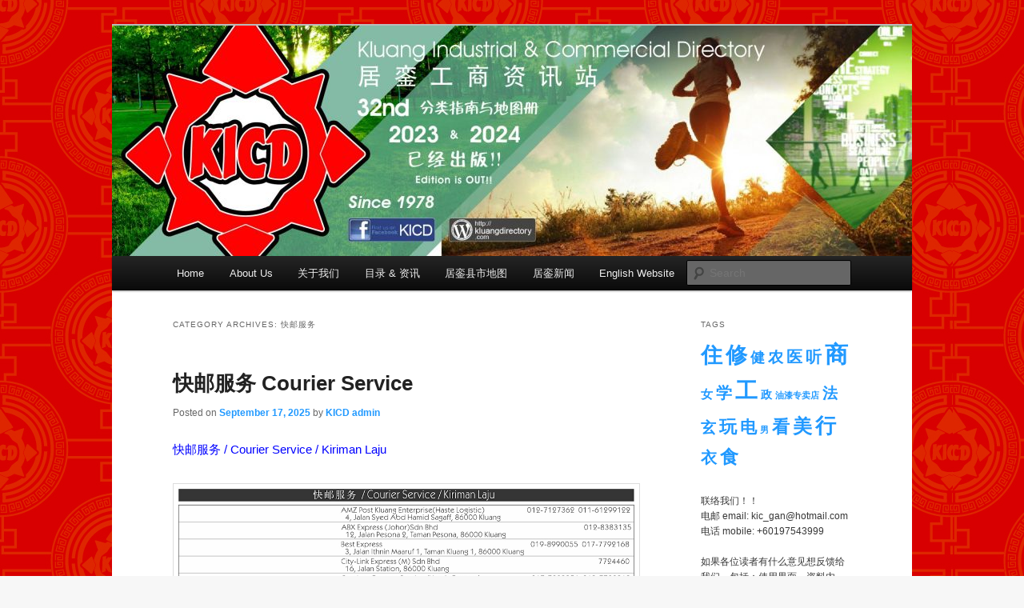

--- FILE ---
content_type: text/html; charset=UTF-8
request_url: https://kluangdirectory.com/?cat=203
body_size: 10864
content:
<!DOCTYPE html>
<!--[if IE 6]>
<html id="ie6" lang="en-US">
<![endif]-->
<!--[if IE 7]>
<html id="ie7" lang="en-US">
<![endif]-->
<!--[if IE 8]>
<html id="ie8" lang="en-US">
<![endif]-->
<!--[if !(IE 6) & !(IE 7) & !(IE 8)]><!-->
<html lang="en-US">
<!--<![endif]-->
<head>
<meta charset="UTF-8" />
<meta name="viewport" content="width=device-width" />
<title>
快邮服务 | 居銮工商资讯站	</title>
<link rel="profile" href="http://gmpg.org/xfn/11" />
<link rel="stylesheet" type="text/css" media="all" href="https://kluangdirectory.com/wp-content/themes/twentyeleven/style.css?ver=20190507" />
<link rel="pingback" href="https://kluangdirectory.com/xmlrpc.php">
<!--[if lt IE 9]>
<script src="https://kluangdirectory.com/wp-content/themes/twentyeleven/js/html5.js?ver=3.7.0" type="text/javascript"></script>
<![endif]-->
<link rel='dns-prefetch' href='//s.w.org' />
<link rel="alternate" type="application/rss+xml" title="居銮工商资讯站 &raquo; Feed" href="https://kluangdirectory.com/?feed=rss2" />
<link rel="alternate" type="application/rss+xml" title="居銮工商资讯站 &raquo; Comments Feed" href="https://kluangdirectory.com/?feed=comments-rss2" />
<link rel="alternate" type="application/rss+xml" title="居銮工商资讯站 &raquo; 快邮服务 Category Feed" href="https://kluangdirectory.com/?feed=rss2&#038;cat=203" />
		<script type="text/javascript">
			window._wpemojiSettings = {"baseUrl":"https:\/\/s.w.org\/images\/core\/emoji\/12.0.0-1\/72x72\/","ext":".png","svgUrl":"https:\/\/s.w.org\/images\/core\/emoji\/12.0.0-1\/svg\/","svgExt":".svg","source":{"concatemoji":"https:\/\/kluangdirectory.com\/wp-includes\/js\/wp-emoji-release.min.js?ver=5.4.18"}};
			/*! This file is auto-generated */
			!function(e,a,t){var n,r,o,i=a.createElement("canvas"),p=i.getContext&&i.getContext("2d");function s(e,t){var a=String.fromCharCode;p.clearRect(0,0,i.width,i.height),p.fillText(a.apply(this,e),0,0);e=i.toDataURL();return p.clearRect(0,0,i.width,i.height),p.fillText(a.apply(this,t),0,0),e===i.toDataURL()}function c(e){var t=a.createElement("script");t.src=e,t.defer=t.type="text/javascript",a.getElementsByTagName("head")[0].appendChild(t)}for(o=Array("flag","emoji"),t.supports={everything:!0,everythingExceptFlag:!0},r=0;r<o.length;r++)t.supports[o[r]]=function(e){if(!p||!p.fillText)return!1;switch(p.textBaseline="top",p.font="600 32px Arial",e){case"flag":return s([127987,65039,8205,9895,65039],[127987,65039,8203,9895,65039])?!1:!s([55356,56826,55356,56819],[55356,56826,8203,55356,56819])&&!s([55356,57332,56128,56423,56128,56418,56128,56421,56128,56430,56128,56423,56128,56447],[55356,57332,8203,56128,56423,8203,56128,56418,8203,56128,56421,8203,56128,56430,8203,56128,56423,8203,56128,56447]);case"emoji":return!s([55357,56424,55356,57342,8205,55358,56605,8205,55357,56424,55356,57340],[55357,56424,55356,57342,8203,55358,56605,8203,55357,56424,55356,57340])}return!1}(o[r]),t.supports.everything=t.supports.everything&&t.supports[o[r]],"flag"!==o[r]&&(t.supports.everythingExceptFlag=t.supports.everythingExceptFlag&&t.supports[o[r]]);t.supports.everythingExceptFlag=t.supports.everythingExceptFlag&&!t.supports.flag,t.DOMReady=!1,t.readyCallback=function(){t.DOMReady=!0},t.supports.everything||(n=function(){t.readyCallback()},a.addEventListener?(a.addEventListener("DOMContentLoaded",n,!1),e.addEventListener("load",n,!1)):(e.attachEvent("onload",n),a.attachEvent("onreadystatechange",function(){"complete"===a.readyState&&t.readyCallback()})),(n=t.source||{}).concatemoji?c(n.concatemoji):n.wpemoji&&n.twemoji&&(c(n.twemoji),c(n.wpemoji)))}(window,document,window._wpemojiSettings);
		</script>
		<style type="text/css">
img.wp-smiley,
img.emoji {
	display: inline !important;
	border: none !important;
	box-shadow: none !important;
	height: 1em !important;
	width: 1em !important;
	margin: 0 .07em !important;
	vertical-align: -0.1em !important;
	background: none !important;
	padding: 0 !important;
}
</style>
	<link rel='stylesheet' id='wp-block-library-css'  href='https://kluangdirectory.com/wp-includes/css/dist/block-library/style.min.css?ver=5.4.18' type='text/css' media='all' />
<link rel='stylesheet' id='wp-block-library-theme-css'  href='https://kluangdirectory.com/wp-includes/css/dist/block-library/theme.min.css?ver=5.4.18' type='text/css' media='all' />
<link rel='stylesheet' id='twentyeleven-block-style-css'  href='https://kluangdirectory.com/wp-content/themes/twentyeleven/blocks.css?ver=20190102' type='text/css' media='all' />
<link rel='https://api.w.org/' href='https://kluangdirectory.com/index.php?rest_route=/' />
<link rel="EditURI" type="application/rsd+xml" title="RSD" href="https://kluangdirectory.com/xmlrpc.php?rsd" />
<link rel="wlwmanifest" type="application/wlwmanifest+xml" href="https://kluangdirectory.com/wp-includes/wlwmanifest.xml" /> 
<meta name="generator" content="WordPress 5.4.18" />

<link rel="stylesheet" href="https://kluangdirectory.com/wp-content/plugins/count-per-day/counter.css" type="text/css" />
	<style>
		/* Link color */
		a,
		#site-title a:focus,
		#site-title a:hover,
		#site-title a:active,
		.entry-title a:hover,
		.entry-title a:focus,
		.entry-title a:active,
		.widget_twentyeleven_ephemera .comments-link a:hover,
		section.recent-posts .other-recent-posts a[rel="bookmark"]:hover,
		section.recent-posts .other-recent-posts .comments-link a:hover,
		.format-image footer.entry-meta a:hover,
		#site-generator a:hover {
			color: #2199ff;
		}
		section.recent-posts .other-recent-posts .comments-link a:hover {
			border-color: #2199ff;
		}
		article.feature-image.small .entry-summary p a:hover,
		.entry-header .comments-link a:hover,
		.entry-header .comments-link a:focus,
		.entry-header .comments-link a:active,
		.feature-slider a.active {
			background-color: #2199ff;
		}
	</style>
			<style type="text/css" id="twentyeleven-header-css">
				#site-title,
		#site-description {
			position: absolute;
			clip: rect(1px 1px 1px 1px); /* IE6, IE7 */
			clip: rect(1px, 1px, 1px, 1px);
		}
				</style>
		<style type="text/css" id="custom-background-css">
body.custom-background { background-color: #f7f7f7; background-image: url("https://kluangdirectory.com/wp-content/uploads/2015/01/Red-Background-13-01.jpg"); background-position: left top; background-size: auto; background-repeat: repeat; background-attachment: fixed; }
</style>
	</head>

<body class="archive category category-203 custom-background wp-embed-responsive two-column right-sidebar">
<div class="skip-link"><a class="assistive-text" href="#content">Skip to primary content</a></div><div class="skip-link"><a class="assistive-text" href="#secondary">Skip to secondary content</a></div><div id="page" class="hfeed">
	<header id="branding" role="banner">
			<hgroup>
				<h1 id="site-title"><span><a href="https://kluangdirectory.com/" rel="home">居銮工商资讯站</a></span></h1>
				<h2 id="site-description">居銮工商资讯站中文网站</h2>
			</hgroup>

						<a href="https://kluangdirectory.com/">
									<img src="https://kluangdirectory.com/wp-content/uploads/2023/01/cropped-2324-header-wordpress-1000x288-01.jpg" width="1000" height="288" alt="居銮工商资讯站" />
								</a>
			
						<div class="only-search with-image">
					<form method="get" id="searchform" action="https://kluangdirectory.com/">
		<label for="s" class="assistive-text">Search</label>
		<input type="text" class="field" name="s" id="s" placeholder="Search" />
		<input type="submit" class="submit" name="submit" id="searchsubmit" value="Search" />
	</form>
			</div>
				
			<nav id="access" role="navigation">
				<h3 class="assistive-text">Main menu</h3>
				<div class="menu"><ul>
<li ><a href="https://kluangdirectory.com/">Home</a></li><li class="page_item page-item-9470"><a href="https://kluangdirectory.com/?page_id=9470">About Us</a></li>
<li class="page_item page-item-50"><a href="https://kluangdirectory.com/?page_id=50">关于我们</a></li>
<li class="page_item page-item-2438 current_page_parent"><a href="https://kluangdirectory.com/?page_id=2438">目录 &#038; 资讯</a></li>
<li class="page_item page-item-301"><a href="https://kluangdirectory.com/?page_id=301">居銮县市地图</a></li>
<li class="page_item page-item-4086"><a href="https://kluangdirectory.com/?page_id=4086">居銮新闻</a></li>
<li class="page_item page-item-2443"><a href="https://kluangdirectory.com/?page_id=2443">English Website</a></li>
</ul></div>
			</nav><!-- #access -->
	</header><!-- #branding -->


	<div id="main">

		<section id="primary">
			<div id="content" role="main">

			
				<header class="page-header">
					<h1 class="page-title">
					Category Archives: <span>快邮服务</span>					</h1>

									</header>

				
				
					
	<article id="post-290" class="post-290 post type-post status-publish format-standard hentry category-203 tag-256">
		<header class="entry-header">
						<h1 class="entry-title"><a href="https://kluangdirectory.com/?p=290" rel="bookmark">快邮服务  Courier Service</a></h1>
			
						<div class="entry-meta">
				<span class="sep">Posted on </span><a href="https://kluangdirectory.com/?p=290" title="9:44 pm" rel="bookmark"><time class="entry-date" datetime="2025-09-17T21:44:00+00:00">September 17, 2025</time></a><span class="by-author"> <span class="sep"> by </span> <span class="author vcard"><a class="url fn n" href="https://kluangdirectory.com/?author=1" title="View all posts by KICD admin" rel="author">KICD admin</a></span></span>			</div><!-- .entry-meta -->
			
					</header><!-- .entry-header -->

				<div class="entry-content">
			<p><span style="color: #0000ff;">快邮服务 / Courier Service / Kiriman Laju</span></p>
<p><img class="alignnone size-full wp-image-18210" src="https://kluangdirectory.com/wp-content/uploads/2025/03/77-courier-service.jpg" alt="" width="1024" height="954" srcset="https://kluangdirectory.com/wp-content/uploads/2025/03/77-courier-service.jpg 1024w, https://kluangdirectory.com/wp-content/uploads/2025/03/77-courier-service-300x279.jpg 300w, https://kluangdirectory.com/wp-content/uploads/2025/03/77-courier-service-768x716.jpg 768w, https://kluangdirectory.com/wp-content/uploads/2025/03/77-courier-service-322x300.jpg 322w" sizes="(max-width: 1024px) 100vw, 1024px" /></p>
					</div><!-- .entry-content -->
		
		<footer class="entry-meta">
													<span class="cat-links">
					<span class="entry-utility-prep entry-utility-prep-cat-links">Posted in</span> <a href="https://kluangdirectory.com/?cat=203" rel="category">快邮服务</a>			</span>
																	<span class="sep"> | </span>
								<span class="tag-links">
					<span class="entry-utility-prep entry-utility-prep-tag-links">Tagged</span> <a href="https://kluangdirectory.com/?tag=%e5%95%86" rel="tag">商</a>			</span>
							
			
					</footer><!-- .entry-meta -->
	</article><!-- #post-290 -->

				
				
			
			</div><!-- #content -->
		</section><!-- #primary -->

		<div id="secondary" class="widget-area" role="complementary">
			<aside id="tag_cloud-3" class="widget widget_tag_cloud"><h3 class="widget-title">Tags</h3><div class="tagcloud"><ul class='wp-tag-cloud' role='list'>
	<li><a href="https://kluangdirectory.com/?tag=%e4%bd%8f" class="tag-cloud-link tag-link-266 tag-link-position-1" style="font-size: 20.101694915254pt;" aria-label="住 (67 items)">住</a></li>
	<li><a href="https://kluangdirectory.com/?tag=%e4%bf%ae" class="tag-cloud-link tag-link-292 tag-link-position-2" style="font-size: 20.338983050847pt;" aria-label="修 (72 items)">修</a></li>
	<li><a href="https://kluangdirectory.com/?tag=%e5%81%a5" class="tag-cloud-link tag-link-311 tag-link-position-3" style="font-size: 13.141242937853pt;" aria-label="健 (8 items)">健</a></li>
	<li><a href="https://kluangdirectory.com/?tag=%e5%86%9c" class="tag-cloud-link tag-link-305 tag-link-position-4" style="font-size: 14.406779661017pt;" aria-label="农 (12 items)">农</a></li>
	<li><a href="https://kluangdirectory.com/?tag=%e5%8c%bb" class="tag-cloud-link tag-link-255 tag-link-position-5" style="font-size: 14.960451977401pt;" aria-label="医 (14 items)">医</a></li>
	<li><a href="https://kluangdirectory.com/?tag=%e5%90%ac" class="tag-cloud-link tag-link-273 tag-link-position-6" style="font-size: 14.960451977401pt;" aria-label="听 (14 items)">听</a></li>
	<li><a href="https://kluangdirectory.com/?tag=%e5%95%86" class="tag-cloud-link tag-link-256 tag-link-position-7" style="font-size: 22pt;" aria-label="商 (117 items)">商</a></li>
	<li><a href="https://kluangdirectory.com/?tag=%e5%a5%b3" class="tag-cloud-link tag-link-274 tag-link-position-8" style="font-size: 11.16384180791pt;" aria-label="女 (4 items)">女</a></li>
	<li><a href="https://kluangdirectory.com/?tag=%e5%ad%a6" class="tag-cloud-link tag-link-269 tag-link-position-9" style="font-size: 14.723163841808pt;" aria-label="学 (13 items)">学</a></li>
	<li><a href="https://kluangdirectory.com/?tag=%e5%b7%a5" class="tag-cloud-link tag-link-265 tag-link-position-10" style="font-size: 20.813559322034pt;" aria-label="工 (82 items)">工</a></li>
	<li><a href="https://kluangdirectory.com/?tag=%e6%94%bf" class="tag-cloud-link tag-link-281 tag-link-position-11" style="font-size: 10.372881355932pt;" aria-label="政 (3 items)">政</a></li>
	<li><a href="https://kluangdirectory.com/?tag=%e6%b2%b9%e6%bc%86%e4%b8%93%e5%8d%96%e5%ba%97" class="tag-cloud-link tag-link-438 tag-link-position-12" style="font-size: 8pt;" aria-label="油漆专卖店 (1 item)">油漆专卖店</a></li>
	<li><a href="https://kluangdirectory.com/?tag=%e6%b3%95" class="tag-cloud-link tag-link-259 tag-link-position-13" style="font-size: 14.406779661017pt;" aria-label="法 (12 items)">法</a></li>
	<li><a href="https://kluangdirectory.com/?tag=%e7%8e%84" class="tag-cloud-link tag-link-267 tag-link-position-14" style="font-size: 14.406779661017pt;" aria-label="玄 (12 items)">玄</a></li>
	<li><a href="https://kluangdirectory.com/?tag=%e7%8e%a9" class="tag-cloud-link tag-link-285 tag-link-position-15" style="font-size: 16.542372881356pt;" aria-label="玩 (23 items)">玩</a></li>
	<li><a href="https://kluangdirectory.com/?tag=%e7%94%b5" class="tag-cloud-link tag-link-286 tag-link-position-16" style="font-size: 15.593220338983pt;" aria-label="电 (17 items)">电</a></li>
	<li><a href="https://kluangdirectory.com/?tag=%e7%94%b7" class="tag-cloud-link tag-link-333 tag-link-position-17" style="font-size: 8pt;" aria-label="男 (1 item)">男</a></li>
	<li><a href="https://kluangdirectory.com/?tag=%e7%9c%8b" class="tag-cloud-link tag-link-277 tag-link-position-18" style="font-size: 16.779661016949pt;" aria-label="看 (25 items)">看</a></li>
	<li><a href="https://kluangdirectory.com/?tag=%e7%be%8e" class="tag-cloud-link tag-link-287 tag-link-position-19" style="font-size: 18.045197740113pt;" aria-label="美 (36 items)">美</a></li>
	<li><a href="https://kluangdirectory.com/?tag=%e8%a1%8c" class="tag-cloud-link tag-link-268 tag-link-position-20" style="font-size: 19.468926553672pt;" aria-label="行 (55 items)">行</a></li>
	<li><a href="https://kluangdirectory.com/?tag=%e8%a1%a3" class="tag-cloud-link tag-link-280 tag-link-position-21" style="font-size: 15.118644067797pt;" aria-label="衣 (15 items)">衣</a></li>
	<li><a href="https://kluangdirectory.com/?tag=%e9%a3%9f" class="tag-cloud-link tag-link-257 tag-link-position-22" style="font-size: 17.412429378531pt;" aria-label="食 (30 items)">食</a></li>
</ul>
</div>
</aside><aside id="text-3" class="widget widget_text">			<div class="textwidget"><p>联络我们！！<br />
电邮 email: kic_gan@hotmail.com<br />
电话 mobile: +60197543999</p>
<p>如果各位读者有什么意见想反馈给我们，包括：使用界面、资料内容、通讯录是否有效等等，请留下您的comment！！</p>
</div>
		</aside><aside id="categories-4" class="widget widget_categories"><h3 class="widget-title">Categories</h3>		<ul>
				<li class="cat-item cat-item-9"><a href="https://kluangdirectory.com/?cat=9">A 编辑部</a>
</li>
	<li class="cat-item cat-item-228"><a href="https://kluangdirectory.com/?cat=228">A. 专业服务</a>
<ul class='children'>
	<li class="cat-item cat-item-264"><a href="https://kluangdirectory.com/?cat=264" title="X Ray Centre">X光中心</a>
</li>
	<li class="cat-item cat-item-351"><a href="https://kluangdirectory.com/?cat=351">一马诊所</a>
</li>
	<li class="cat-item cat-item-253"><a href="https://kluangdirectory.com/?cat=253">中医诊所</a>
</li>
	<li class="cat-item cat-item-436"><a href="https://kluangdirectory.com/?cat=436">中央医院</a>
</li>
	<li class="cat-item cat-item-470"><a href="https://kluangdirectory.com/?cat=470">中药行 保健品</a>
</li>
	<li class="cat-item cat-item-258"><a href="https://kluangdirectory.com/?cat=258">产业估价</a>
</li>
	<li class="cat-item cat-item-241"><a href="https://kluangdirectory.com/?cat=241">会计</a>
</li>
	<li class="cat-item cat-item-239"><a href="https://kluangdirectory.com/?cat=239">保险</a>
</li>
	<li class="cat-item cat-item-251"><a href="https://kluangdirectory.com/?cat=251">兽医</a>
</li>
	<li class="cat-item cat-item-339"><a href="https://kluangdirectory.com/?cat=339">助理婚姻注册官</a>
</li>
	<li class="cat-item cat-item-250"><a href="https://kluangdirectory.com/?cat=250">医科化验所</a>
</li>
	<li class="cat-item cat-item-238"><a href="https://kluangdirectory.com/?cat=238">商业广告设计</a>
</li>
	<li class="cat-item cat-item-476"><a href="https://kluangdirectory.com/?cat=476">国际学校</a>
</li>
	<li class="cat-item cat-item-260"><a href="https://kluangdirectory.com/?cat=260">妇产科</a>
</li>
	<li class="cat-item cat-item-230"><a href="https://kluangdirectory.com/?cat=230">学院</a>
	<ul class='children'>
	<li class="cat-item cat-item-235"><a href="https://kluangdirectory.com/?cat=235">工商学院</a>
</li>
	<li class="cat-item cat-item-271"><a href="https://kluangdirectory.com/?cat=271">工艺学院</a>
</li>
	<li class="cat-item cat-item-270"><a href="https://kluangdirectory.com/?cat=270">武术学院</a>
</li>
	<li class="cat-item cat-item-284"><a href="https://kluangdirectory.com/?cat=284">电脑学院</a>
</li>
	<li class="cat-item cat-item-232"><a href="https://kluangdirectory.com/?cat=232">美术</a>
</li>
	<li class="cat-item cat-item-231"><a href="https://kluangdirectory.com/?cat=231">舞蹈、瑜伽、韵律操学院</a>
</li>
	<li class="cat-item cat-item-234"><a href="https://kluangdirectory.com/?cat=234">补习中心</a>
</li>
	<li class="cat-item cat-item-290"><a href="https://kluangdirectory.com/?cat=290">语言学院</a>
</li>
	<li class="cat-item cat-item-233"><a href="https://kluangdirectory.com/?cat=233">音乐学院, 乐器专卖店</a>
</li>
	</ul>
</li>
	<li class="cat-item cat-item-247"><a href="https://kluangdirectory.com/?cat=247">宣誓官</a>
</li>
	<li class="cat-item cat-item-237"><a href="https://kluangdirectory.com/?cat=237">幼儿园、托儿所</a>
</li>
	<li class="cat-item cat-item-240"><a href="https://kluangdirectory.com/?cat=240">律师</a>
</li>
	<li class="cat-item cat-item-444"><a href="https://kluangdirectory.com/?cat=444">教育培训机构</a>
</li>
	<li class="cat-item cat-item-248"><a href="https://kluangdirectory.com/?cat=248">柔佛州专科医院</a>
</li>
	<li class="cat-item cat-item-249"><a href="https://kluangdirectory.com/?cat=249">洗肾中心</a>
</li>
	<li class="cat-item cat-item-245"><a href="https://kluangdirectory.com/?cat=245">牙医诊所</a>
</li>
	<li class="cat-item cat-item-236"><a href="https://kluangdirectory.com/?cat=236">特殊儿童教育中心</a>
</li>
	<li class="cat-item cat-item-261"><a href="https://kluangdirectory.com/?cat=261">立写遗嘱服务</a>
</li>
	<li class="cat-item cat-item-262"><a href="https://kluangdirectory.com/?cat=262">紧急救护车</a>
</li>
	<li class="cat-item cat-item-243"><a href="https://kluangdirectory.com/?cat=243">绘测师、工程顾问</a>
</li>
	<li class="cat-item cat-item-246"><a href="https://kluangdirectory.com/?cat=246">老人院、疗养所</a>
</li>
	<li class="cat-item cat-item-252"><a href="https://kluangdirectory.com/?cat=252">脚底按摩、指压推拿、物理治疗</a>
</li>
	<li class="cat-item cat-item-263"><a href="https://kluangdirectory.com/?cat=263">药剂行</a>
</li>
	<li class="cat-item cat-item-244"><a href="https://kluangdirectory.com/?cat=244">西医诊所</a>
</li>
	<li class="cat-item cat-item-429"><a href="https://kluangdirectory.com/?cat=429">陪月服务</a>
</li>
	<li class="cat-item cat-item-242"><a href="https://kluangdirectory.com/?cat=242">风水、命理服务</a>
</li>
</ul>
</li>
	<li class="cat-item cat-item-205"><a href="https://kluangdirectory.com/?cat=205">B. 商业、贸易</a>
<ul class='children'>
	<li class="cat-item cat-item-218"><a href="https://kluangdirectory.com/?cat=218">24小时便利店</a>
</li>
	<li class="cat-item cat-item-430"><a href="https://kluangdirectory.com/?cat=430">产业代理</a>
</li>
	<li class="cat-item cat-item-275"><a href="https://kluangdirectory.com/?cat=275">信托基金</a>
</li>
	<li class="cat-item cat-item-276"><a href="https://kluangdirectory.com/?cat=276">信用卡</a>
</li>
	<li class="cat-item cat-item-221"><a href="https://kluangdirectory.com/?cat=221">印度豆饼</a>
</li>
	<li class="cat-item cat-item-225"><a href="https://kluangdirectory.com/?cat=225">合作社</a>
</li>
	<li class="cat-item cat-item-469"><a href="https://kluangdirectory.com/?cat=469">商用白钢厨具</a>
</li>
	<li class="cat-item cat-item-215"><a href="https://kluangdirectory.com/?cat=215">啤酒、红酒代理</a>
</li>
	<li class="cat-item cat-item-501"><a href="https://kluangdirectory.com/?cat=501">回收食用油</a>
</li>
	<li class="cat-item cat-item-213"><a href="https://kluangdirectory.com/?cat=213">塑胶袋</a>
</li>
	<li class="cat-item cat-item-209"><a href="https://kluangdirectory.com/?cat=209">寿板店、殡葬服务</a>
</li>
	<li class="cat-item cat-item-288"><a href="https://kluangdirectory.com/?cat=288">帐篷出租</a>
</li>
	<li class="cat-item cat-item-224"><a href="https://kluangdirectory.com/?cat=224">报刊代理</a>
</li>
	<li class="cat-item cat-item-278"><a href="https://kluangdirectory.com/?cat=278">报馆、记者、广告</a>
</li>
	<li class="cat-item cat-item-471"><a href="https://kluangdirectory.com/?cat=471">收银机 百货架</a>
</li>
	<li class="cat-item cat-item-207"><a href="https://kluangdirectory.com/?cat=207">旧货商</a>
</li>
	<li class="cat-item cat-item-217"><a href="https://kluangdirectory.com/?cat=217">杂货店</a>
</li>
	<li class="cat-item cat-item-320"><a href="https://kluangdirectory.com/?cat=320">枪械</a>
</li>
	<li class="cat-item cat-item-352"><a href="https://kluangdirectory.com/?cat=352">残疾人士用器材</a>
</li>
	<li class="cat-item cat-item-220"><a href="https://kluangdirectory.com/?cat=220">泛马大彩票、博彩公司</a>
</li>
	<li class="cat-item cat-item-214"><a href="https://kluangdirectory.com/?cat=214">洋酒代理、酒庄</a>
</li>
	<li class="cat-item cat-item-490"><a href="https://kluangdirectory.com/?cat=490">海外汇款</a>
</li>
	<li class="cat-item cat-item-319"><a href="https://kluangdirectory.com/?cat=319">清洁剂</a>
</li>
	<li class="cat-item cat-item-445"><a href="https://kluangdirectory.com/?cat=445">煤气供应商</a>
</li>
	<li class="cat-item cat-item-448"><a href="https://kluangdirectory.com/?cat=448">猪肉商</a>
</li>
	<li class="cat-item cat-item-322"><a href="https://kluangdirectory.com/?cat=322">玩具商</a>
</li>
	<li class="cat-item cat-item-210"><a href="https://kluangdirectory.com/?cat=210">瓷器碗碟、厨房用具</a>
</li>
	<li class="cat-item cat-item-317"><a href="https://kluangdirectory.com/?cat=317">百货公司</a>
</li>
	<li class="cat-item cat-item-349"><a href="https://kluangdirectory.com/?cat=349">皮包、旅行袋</a>
</li>
	<li class="cat-item cat-item-212"><a href="https://kluangdirectory.com/?cat=212">直销业</a>
</li>
	<li class="cat-item cat-item-222"><a href="https://kluangdirectory.com/?cat=222">眼镜</a>
</li>
	<li class="cat-item cat-item-206"><a href="https://kluangdirectory.com/?cat=206">磅秤商</a>
</li>
	<li class="cat-item cat-item-440"><a href="https://kluangdirectory.com/?cat=440">磅秤鉴定局</a>
</li>
	<li class="cat-item cat-item-208"><a href="https://kluangdirectory.com/?cat=208">礼篮</a>
</li>
	<li class="cat-item cat-item-211"><a href="https://kluangdirectory.com/?cat=211">神料纸扎店</a>
</li>
	<li class="cat-item cat-item-350"><a href="https://kluangdirectory.com/?cat=350">网络代购服务</a>
</li>
	<li class="cat-item cat-item-226"><a href="https://kluangdirectory.com/?cat=226">股市咨询</a>
</li>
	<li class="cat-item cat-item-316"><a href="https://kluangdirectory.com/?cat=316">藏传、泰佛具</a>
</li>
	<li class="cat-item cat-item-489"><a href="https://kluangdirectory.com/?cat=489">迷你市场</a>
</li>
	<li class="cat-item cat-item-279"><a href="https://kluangdirectory.com/?cat=279">金店</a>
</li>
	<li class="cat-item cat-item-223"><a href="https://kluangdirectory.com/?cat=223">金饰当票行 / 信贷公司</a>
</li>
	<li class="cat-item cat-item-439"><a href="https://kluangdirectory.com/?cat=439">钟表行</a>
</li>
	<li class="cat-item cat-item-219"><a href="https://kluangdirectory.com/?cat=219">钱币兑换</a>
</li>
	<li class="cat-item cat-item-227"><a href="https://kluangdirectory.com/?cat=227">银行</a>
</li>
	<li class="cat-item cat-item-318"><a href="https://kluangdirectory.com/?cat=318">霸级市场</a>
</li>
	<li class="cat-item cat-item-216"><a href="https://kluangdirectory.com/?cat=216">饮食品代理、糖果杂货批发</a>
</li>
	<li class="cat-item cat-item-321"><a href="https://kluangdirectory.com/?cat=321">鸡蛋商</a>
</li>
</ul>
</li>
	<li class="cat-item cat-item-196 current-cat-parent current-cat-ancestor"><a href="https://kluangdirectory.com/?cat=196">C. 人力服务</a>
<ul class='children'>
	<li class="cat-item cat-item-282"><a href="https://kluangdirectory.com/?cat=282">传单派送</a>
</li>
	<li class="cat-item cat-item-283"><a href="https://kluangdirectory.com/?cat=283">保安公司</a>
</li>
	<li class="cat-item cat-item-446"><a href="https://kluangdirectory.com/?cat=446">华人庙宇</a>
</li>
	<li class="cat-item cat-item-354"><a href="https://kluangdirectory.com/?cat=354">垃圾槽出租</a>
</li>
	<li class="cat-item cat-item-203 current-cat"><a aria-current="page" href="https://kluangdirectory.com/?cat=203">快邮服务</a>
</li>
	<li class="cat-item cat-item-477"><a href="https://kluangdirectory.com/?cat=477">搬家搬运服务</a>
</li>
	<li class="cat-item cat-item-201"><a href="https://kluangdirectory.com/?cat=201">政府部门事务所</a>
</li>
	<li class="cat-item cat-item-198"><a href="https://kluangdirectory.com/?cat=198">洗衣服务</a>
</li>
	<li class="cat-item cat-item-199"><a href="https://kluangdirectory.com/?cat=199">电话卫生服务</a>
</li>
	<li class="cat-item cat-item-435"><a href="https://kluangdirectory.com/?cat=435">自助洗衣服务</a>
</li>
	<li class="cat-item cat-item-204"><a href="https://kluangdirectory.com/?cat=204">道坛神事服务</a>
</li>
	<li class="cat-item cat-item-200"><a href="https://kluangdirectory.com/?cat=200">钟点女佣代理、劳工介绍所</a>
</li>
	<li class="cat-item cat-item-353"><a href="https://kluangdirectory.com/?cat=353">高空拍摄</a>
</li>
</ul>
</li>
	<li class="cat-item cat-item-184"><a href="https://kluangdirectory.com/?cat=184">D. 文房用品</a>
<ul class='children'>
	<li class="cat-item cat-item-192"><a href="https://kluangdirectory.com/?cat=192">书局、书报杂志、文具礼品</a>
</li>
	<li class="cat-item cat-item-189"><a href="https://kluangdirectory.com/?cat=189">印务馆</a>
</li>
	<li class="cat-item cat-item-190"><a href="https://kluangdirectory.com/?cat=190">名片胶印</a>
</li>
	<li class="cat-item cat-item-193"><a href="https://kluangdirectory.com/?cat=193">复印中心、复印机销售维修</a>
</li>
	<li class="cat-item cat-item-186"><a href="https://kluangdirectory.com/?cat=186">奖牌、奖杯、纪念品</a>
</li>
	<li class="cat-item cat-item-185"><a href="https://kluangdirectory.com/?cat=185">打字机</a>
</li>
	<li class="cat-item cat-item-324"><a href="https://kluangdirectory.com/?cat=324">收银机、百货架</a>
</li>
	<li class="cat-item cat-item-188"><a href="https://kluangdirectory.com/?cat=188">标贴纸、条码纸</a>
</li>
	<li class="cat-item cat-item-195"><a href="https://kluangdirectory.com/?cat=195">电脑销售、维修</a>
</li>
	<li class="cat-item cat-item-194"><a href="https://kluangdirectory.com/?cat=194">电讯器材、手机店</a>
</li>
	<li class="cat-item cat-item-187"><a href="https://kluangdirectory.com/?cat=187">画廊、相框</a>
</li>
</ul>
</li>
	<li class="cat-item cat-item-169"><a href="https://kluangdirectory.com/?cat=169">E. 仪容、衣饰、花艺</a>
<ul class='children'>
	<li class="cat-item cat-item-434"><a href="https://kluangdirectory.com/?cat=434">个人护理用品</a>
</li>
	<li class="cat-item cat-item-100"><a href="https://kluangdirectory.com/?cat=100">制服 丝印</a>
</li>
	<li class="cat-item cat-item-178"><a href="https://kluangdirectory.com/?cat=178">刺绣</a>
</li>
	<li class="cat-item cat-item-173"><a href="https://kluangdirectory.com/?cat=173">婚纱礼服摄影、婚礼配套</a>
</li>
	<li class="cat-item cat-item-334"><a href="https://kluangdirectory.com/?cat=334">婴儿用品专卖店</a>
</li>
	<li class="cat-item cat-item-179"><a href="https://kluangdirectory.com/?cat=179">布庄</a>
</li>
	<li class="cat-item cat-item-174"><a href="https://kluangdirectory.com/?cat=174">摄影照相馆</a>
</li>
	<li class="cat-item cat-item-172"><a href="https://kluangdirectory.com/?cat=172">旧衣市场</a>
</li>
	<li class="cat-item cat-item-180"><a href="https://kluangdirectory.com/?cat=180">时装、洋服</a>
</li>
	<li class="cat-item cat-item-450"><a href="https://kluangdirectory.com/?cat=450">生发护发专业</a>
</li>
	<li class="cat-item cat-item-182"><a href="https://kluangdirectory.com/?cat=182">男士传统理发店</a>
</li>
	<li class="cat-item cat-item-451"><a href="https://kluangdirectory.com/?cat=451">相机专卖店</a>
</li>
	<li class="cat-item cat-item-183"><a href="https://kluangdirectory.com/?cat=183">美容美发院</a>
</li>
	<li class="cat-item cat-item-176"><a href="https://kluangdirectory.com/?cat=176">裁缝院 / 改衣</a>
</li>
	<li class="cat-item cat-item-335"><a href="https://kluangdirectory.com/?cat=335">针织裁缝用品</a>
</li>
	<li class="cat-item cat-item-175"><a href="https://kluangdirectory.com/?cat=175">银器、水晶、首饰、礼品店</a>
</li>
	<li class="cat-item cat-item-181"><a href="https://kluangdirectory.com/?cat=181">鞋店、手提袋、皮革品</a>
</li>
	<li class="cat-item cat-item-171"><a href="https://kluangdirectory.com/?cat=171">马来婚纱礼服</a>
</li>
	<li class="cat-item cat-item-472"><a href="https://kluangdirectory.com/?cat=472">高空拍摄</a>
</li>
	<li class="cat-item cat-item-177"><a href="https://kluangdirectory.com/?cat=177">鲜花、假花、花篮、花圈</a>
</li>
</ul>
</li>
	<li class="cat-item cat-item-154"><a href="https://kluangdirectory.com/?cat=154">F. 饮食业</a>
<ul class='children'>
	<li class="cat-item cat-item-161"><a href="https://kluangdirectory.com/?cat=161">冰淇淋代理</a>
</li>
	<li class="cat-item cat-item-331"><a href="https://kluangdirectory.com/?cat=331">冰粒制造厂</a>
</li>
	<li class="cat-item cat-item-167"><a href="https://kluangdirectory.com/?cat=167">冷气酒楼</a>
</li>
	<li class="cat-item cat-item-157"><a href="https://kluangdirectory.com/?cat=157">冷藏食品</a>
</li>
	<li class="cat-item cat-item-163"><a href="https://kluangdirectory.com/?cat=163">咖啡粉厂</a>
</li>
	<li class="cat-item cat-item-168"><a href="https://kluangdirectory.com/?cat=168">唐茶馆、素食馆、斋料</a>
</li>
	<li class="cat-item cat-item-160"><a href="https://kluangdirectory.com/?cat=160">快餐店、西餐馆、日本餐</a>
</li>
	<li class="cat-item cat-item-162"><a href="https://kluangdirectory.com/?cat=162">承包伙食、自助餐</a>
</li>
	<li class="cat-item cat-item-155"><a href="https://kluangdirectory.com/?cat=155">有机天然食品</a>
</li>
	<li class="cat-item cat-item-156"><a href="https://kluangdirectory.com/?cat=156">水果商</a>
</li>
	<li class="cat-item cat-item-159"><a href="https://kluangdirectory.com/?cat=159">滤水器、水质处理</a>
</li>
	<li class="cat-item cat-item-343"><a href="https://kluangdirectory.com/?cat=343">点心茶楼</a>
</li>
	<li class="cat-item cat-item-164"><a href="https://kluangdirectory.com/?cat=164">美食坊</a>
</li>
	<li class="cat-item cat-item-342"><a href="https://kluangdirectory.com/?cat=342">肉骨茶餐室</a>
</li>
	<li class="cat-item cat-item-341"><a href="https://kluangdirectory.com/?cat=341">自助火锅店</a>
</li>
	<li class="cat-item cat-item-165"><a href="https://kluangdirectory.com/?cat=165">茶餐室、咖啡座、唐茶馆</a>
</li>
	<li class="cat-item cat-item-166"><a href="https://kluangdirectory.com/?cat=166">酒楼餐馆、海鲜饭店</a>
</li>
	<li class="cat-item cat-item-158"><a href="https://kluangdirectory.com/?cat=158">面包西饼、饼干店</a>
</li>
	<li class="cat-item cat-item-332"><a href="https://kluangdirectory.com/?cat=332">饮食品加工</a>
</li>
</ul>
</li>
	<li class="cat-item cat-item-137"><a href="https://kluangdirectory.com/?cat=137">G. 旅馆、家居装横、电器</a>
<ul class='children'>
	<li class="cat-item cat-item-336"><a href="https://kluangdirectory.com/?cat=336">乐器行</a>
</li>
	<li class="cat-item cat-item-142"><a href="https://kluangdirectory.com/?cat=142">厨房与浴室卫生设备</a>
</li>
	<li class="cat-item cat-item-144"><a href="https://kluangdirectory.com/?cat=144">发电机、雪柜冷气工程、零件商</a>
</li>
	<li class="cat-item cat-item-498"><a href="https://kluangdirectory.com/?cat=498">古申沙发复新</a>
</li>
	<li class="cat-item cat-item-140"><a href="https://kluangdirectory.com/?cat=140">地毯、窗帘布</a>
</li>
	<li class="cat-item cat-item-88"><a href="https://kluangdirectory.com/?cat=88">地砖</a>
</li>
	<li class="cat-item cat-item-291"><a href="https://kluangdirectory.com/?cat=291">墙壁装饰</a>
</li>
	<li class="cat-item cat-item-478"><a href="https://kluangdirectory.com/?cat=478">太阳能发电设备</a>
</li>
	<li class="cat-item cat-item-452"><a href="https://kluangdirectory.com/?cat=452">室内设计与装修工程</a>
</li>
	<li class="cat-item cat-item-488"><a href="https://kluangdirectory.com/?cat=488">家私店</a>
</li>
	<li class="cat-item cat-item-151"><a href="https://kluangdirectory.com/?cat=151">屋业发展商</a>
</li>
	<li class="cat-item cat-item-153"><a href="https://kluangdirectory.com/?cat=153">旅店，民宿</a>
</li>
	<li class="cat-item cat-item-152"><a href="https://kluangdirectory.com/?cat=152">灯饰</a>
</li>
	<li class="cat-item cat-item-139"><a href="https://kluangdirectory.com/?cat=139">玻璃贴纸隔热膜</a>
</li>
	<li class="cat-item cat-item-148"><a href="https://kluangdirectory.com/?cat=148">玻璃铝业</a>
</li>
	<li class="cat-item cat-item-147"><a href="https://kluangdirectory.com/?cat=147">电器店、电器工程</a>
</li>
	<li class="cat-item cat-item-146"><a href="https://kluangdirectory.com/?cat=146">电子零件、电器维修</a>
</li>
	<li class="cat-item cat-item-149"><a href="https://kluangdirectory.com/?cat=149">石膏天花板</a>
</li>
	<li class="cat-item cat-item-141"><a href="https://kluangdirectory.com/?cat=141">配匙服务</a>
</li>
	<li class="cat-item cat-item-454"><a href="https://kluangdirectory.com/?cat=454">钢材防盗门</a>
</li>
	<li class="cat-item cat-item-143"><a href="https://kluangdirectory.com/?cat=143">防火防盗系统、电动门</a>
</li>
	<li class="cat-item cat-item-453"><a href="https://kluangdirectory.com/?cat=453">雪柜、冷气、洗衣机零件</a>
</li>
	<li class="cat-item cat-item-145"><a href="https://kluangdirectory.com/?cat=145">音响器材专卖店、出租</a>
</li>
</ul>
</li>
	<li class="cat-item cat-item-102"><a href="https://kluangdirectory.com/?cat=102">H. 旅游、交通</a>
<ul class='children'>
	<li class="cat-item cat-item-202"><a href="https://kluangdirectory.com/?cat=202">代办交通部事物</a>
</li>
	<li class="cat-item cat-item-293"><a href="https://kluangdirectory.com/?cat=293">公共交通/火车巴士德士</a>
</li>
	<li class="cat-item cat-item-495"><a href="https://kluangdirectory.com/?cat=495">出租车</a>
</li>
	<li class="cat-item cat-item-109"><a href="https://kluangdirectory.com/?cat=109">吊秤服务</a>
</li>
	<li class="cat-item cat-item-104"><a href="https://kluangdirectory.com/?cat=104">坭机买卖、维修、零件</a>
</li>
	<li class="cat-item cat-item-107"><a href="https://kluangdirectory.com/?cat=107">巴士车冷气销售维修</a>
</li>
	<li class="cat-item cat-item-431"><a href="https://kluangdirectory.com/?cat=431">德士司机</a>
</li>
	<li class="cat-item cat-item-294"><a href="https://kluangdirectory.com/?cat=294">快车服务</a>
</li>
	<li class="cat-item cat-item-103"><a href="https://kluangdirectory.com/?cat=103">插车买卖、维修</a>
</li>
	<li class="cat-item cat-item-113"><a href="https://kluangdirectory.com/?cat=113">摩哆车</a>
</li>
	<li class="cat-item cat-item-492"><a href="https://kluangdirectory.com/?cat=492">摩哆车零件</a>
</li>
	<li class="cat-item cat-item-115"><a href="https://kluangdirectory.com/?cat=115">旅游巴士车轿车出租/专车载送服务</a>
</li>
	<li class="cat-item cat-item-116"><a href="https://kluangdirectory.com/?cat=116">旅行社</a>
</li>
	<li class="cat-item cat-item-111"><a href="https://kluangdirectory.com/?cat=111">汽车机油专卖店</a>
</li>
	<li class="cat-item cat-item-117"><a href="https://kluangdirectory.com/?cat=117">汽车相关行业</a>
	<ul class='children'>
	<li class="cat-item cat-item-133"><a href="https://kluangdirectory.com/?cat=133">冷气、音响、装饰品</a>
</li>
	<li class="cat-item cat-item-126"><a href="https://kluangdirectory.com/?cat=126">古申复新</a>
</li>
	<li class="cat-item cat-item-130"><a href="https://kluangdirectory.com/?cat=130">坭轮电池</a>
</li>
	<li class="cat-item cat-item-125"><a href="https://kluangdirectory.com/?cat=125">排气管、大镜</a>
</li>
	<li class="cat-item cat-item-124"><a href="https://kluangdirectory.com/?cat=124">水箱水柜</a>
</li>
	<li class="cat-item cat-item-129"><a href="https://kluangdirectory.com/?cat=129">汽车保养维修中心</a>
</li>
	<li class="cat-item cat-item-296"><a href="https://kluangdirectory.com/?cat=296">汽车冷气零件</a>
</li>
	<li class="cat-item cat-item-128"><a href="https://kluangdirectory.com/?cat=128">汽车意外保险索偿</a>
</li>
	<li class="cat-item cat-item-457"><a href="https://kluangdirectory.com/?cat=457">汽车机油专卖店</a>
</li>
	<li class="cat-item cat-item-338"><a href="https://kluangdirectory.com/?cat=338">汽车牌业</a>
</li>
	<li class="cat-item cat-item-123"><a href="https://kluangdirectory.com/?cat=123">洗车中心</a>
</li>
	<li class="cat-item cat-item-127"><a href="https://kluangdirectory.com/?cat=127">烧焊喷漆厂</a>
</li>
	<li class="cat-item cat-item-131"><a href="https://kluangdirectory.com/?cat=131">电器、电路</a>
</li>
	<li class="cat-item cat-item-132"><a href="https://kluangdirectory.com/?cat=132">电池专卖店</a>
</li>
	<li class="cat-item cat-item-122"><a href="https://kluangdirectory.com/?cat=122">车身改装</a>
</li>
	<li class="cat-item cat-item-134"><a href="https://kluangdirectory.com/?cat=134">防晒隔热膜</a>
</li>
	<li class="cat-item cat-item-136"><a href="https://kluangdirectory.com/?cat=136">零件商</a>
</li>
	</ul>
</li>
	<li class="cat-item cat-item-295"><a href="https://kluangdirectory.com/?cat=295">汽车行</a>
</li>
	<li class="cat-item cat-item-110"><a href="https://kluangdirectory.com/?cat=110">油喉、油泵</a>
</li>
	<li class="cat-item cat-item-105"><a href="https://kluangdirectory.com/?cat=105">油站</a>
</li>
	<li class="cat-item cat-item-112"><a href="https://kluangdirectory.com/?cat=112">罗厘、巴士车身、车斗、维修</a>
</li>
	<li class="cat-item cat-item-473"><a href="https://kluangdirectory.com/?cat=473">罗里冷气车厢制造</a>
</li>
	<li class="cat-item cat-item-447"><a href="https://kluangdirectory.com/?cat=447">罗里搬运服务</a>
</li>
	<li class="cat-item cat-item-114"><a href="https://kluangdirectory.com/?cat=114">脚车店</a>
</li>
	<li class="cat-item cat-item-108"><a href="https://kluangdirectory.com/?cat=108">运输公司</a>
</li>
	<li class="cat-item cat-item-456"><a href="https://kluangdirectory.com/?cat=456">销售罗里货车</a>
</li>
	<li class="cat-item cat-item-465"><a href="https://kluangdirectory.com/?cat=465">长途快车公司</a>
</li>
	<li class="cat-item cat-item-106"><a href="https://kluangdirectory.com/?cat=106">驾驶学院</a>
</li>
</ul>
</li>
	<li class="cat-item cat-item-78"><a href="https://kluangdirectory.com/?cat=78">I. 五金机械、土木金属工程</a>
<ul class='children'>
	<li class="cat-item cat-item-93"><a href="https://kluangdirectory.com/?cat=93">三夹板</a>
</li>
	<li class="cat-item cat-item-98"><a href="https://kluangdirectory.com/?cat=98">五金建筑材料</a>
</li>
	<li class="cat-item cat-item-494"><a href="https://kluangdirectory.com/?cat=494">冷库设备</a>
</li>
	<li class="cat-item cat-item-493"><a href="https://kluangdirectory.com/?cat=493">地下管道挖掘工程</a>
</li>
	<li class="cat-item cat-item-86"><a href="https://kluangdirectory.com/?cat=86">坭机填土工程</a>
</li>
	<li class="cat-item cat-item-84"><a href="https://kluangdirectory.com/?cat=84">工业氧气代理</a>
</li>
	<li class="cat-item cat-item-79"><a href="https://kluangdirectory.com/?cat=79">工业砂厘</a>
</li>
	<li class="cat-item cat-item-101"><a href="https://kluangdirectory.com/?cat=101">广告牌业</a>
</li>
	<li class="cat-item cat-item-87"><a href="https://kluangdirectory.com/?cat=87">打桩工程</a>
</li>
	<li class="cat-item cat-item-459"><a href="https://kluangdirectory.com/?cat=459">挖井工程</a>
</li>
	<li class="cat-item cat-item-82"><a href="https://kluangdirectory.com/?cat=82">机械与铁器工程</a>
</li>
	<li class="cat-item cat-item-95"><a href="https://kluangdirectory.com/?cat=95">机械工具贸易</a>
</li>
	<li class="cat-item cat-item-491"><a href="https://kluangdirectory.com/?cat=491">柏油路工程</a>
</li>
	<li class="cat-item cat-item-85"><a href="https://kluangdirectory.com/?cat=85">水喉工程</a>
</li>
	<li class="cat-item cat-item-97"><a href="https://kluangdirectory.com/?cat=97">沙场、白泥土</a>
</li>
	<li class="cat-item cat-item-347"><a href="https://kluangdirectory.com/?cat=347">油漆专卖店</a>
</li>
	<li class="cat-item cat-item-96"><a href="https://kluangdirectory.com/?cat=96">油漆工程</a>
</li>
	<li class="cat-item cat-item-468"><a href="https://kluangdirectory.com/?cat=468">泊油路工程</a>
</li>
	<li class="cat-item cat-item-92"><a href="https://kluangdirectory.com/?cat=92">灰料产品</a>
</li>
	<li class="cat-item cat-item-80"><a href="https://kluangdirectory.com/?cat=80">电镀厂</a>
</li>
	<li class="cat-item cat-item-81"><a href="https://kluangdirectory.com/?cat=81">白铁与白钢工程</a>
</li>
	<li class="cat-item cat-item-94"><a href="https://kluangdirectory.com/?cat=94">石矿场</a>
</li>
	<li class="cat-item cat-item-458"><a href="https://kluangdirectory.com/?cat=458">艺术木门制造</a>
</li>
	<li class="cat-item cat-item-299"><a href="https://kluangdirectory.com/?cat=299">装修及建筑工程</a>
</li>
	<li class="cat-item cat-item-91"><a href="https://kluangdirectory.com/?cat=91">轴承代理</a>
</li>
	<li class="cat-item cat-item-90"><a href="https://kluangdirectory.com/?cat=90">重型机械售卖、出租</a>
</li>
	<li class="cat-item cat-item-300"><a href="https://kluangdirectory.com/?cat=300">静电粉电镀厂</a>
</li>
	<li class="cat-item cat-item-297"><a href="https://kluangdirectory.com/?cat=297">预拌混凝土</a>
</li>
</ul>
</li>
	<li class="cat-item cat-item-65"><a href="https://kluangdirectory.com/?cat=65">J. 工业、工厂、制造业</a>
<ul class='children'>
	<li class="cat-item cat-item-496"><a href="https://kluangdirectory.com/?cat=496">全套冷库设备</a>
</li>
	<li class="cat-item cat-item-72"><a href="https://kluangdirectory.com/?cat=72">制模工业</a>
</li>
	<li class="cat-item cat-item-304"><a href="https://kluangdirectory.com/?cat=304">制香厂</a>
</li>
	<li class="cat-item cat-item-69"><a href="https://kluangdirectory.com/?cat=69">刺绣纺织品</a>
</li>
	<li class="cat-item cat-item-66"><a href="https://kluangdirectory.com/?cat=66">各地区工业园</a>
</li>
	<li class="cat-item cat-item-73"><a href="https://kluangdirectory.com/?cat=73">塑胶产品</a>
</li>
	<li class="cat-item cat-item-77"><a href="https://kluangdirectory.com/?cat=77">家具、门窗斗厂</a>
</li>
	<li class="cat-item cat-item-346"><a href="https://kluangdirectory.com/?cat=346">手套厂</a>
</li>
	<li class="cat-item cat-item-68"><a href="https://kluangdirectory.com/?cat=68">木业火锯厂、夹板厂</a>
</li>
	<li class="cat-item cat-item-480"><a href="https://kluangdirectory.com/?cat=480">柔佛州棕油提炼厂</a>
</li>
	<li class="cat-item cat-item-303"><a href="https://kluangdirectory.com/?cat=303">玻璃纤维</a>
</li>
	<li class="cat-item cat-item-71"><a href="https://kluangdirectory.com/?cat=71">瓷器、地砖厂</a>
</li>
	<li class="cat-item cat-item-70"><a href="https://kluangdirectory.com/?cat=70">电子产品</a>
</li>
	<li class="cat-item cat-item-499"><a href="https://kluangdirectory.com/?cat=499">皮件制品</a>
</li>
	<li class="cat-item cat-item-302"><a href="https://kluangdirectory.com/?cat=302">纸品</a>
</li>
	<li class="cat-item cat-item-75"><a href="https://kluangdirectory.com/?cat=75">药水泵</a>
</li>
	<li class="cat-item cat-item-74"><a href="https://kluangdirectory.com/?cat=74">针车代理、维修</a>
</li>
	<li class="cat-item cat-item-67"><a href="https://kluangdirectory.com/?cat=67">食用油、神灯油加工厂</a>
</li>
	<li class="cat-item cat-item-301"><a href="https://kluangdirectory.com/?cat=301">齿轮工业</a>
</li>
</ul>
</li>
	<li class="cat-item cat-item-53"><a href="https://kluangdirectory.com/?cat=53">K. 农业、园艺庭院设计</a>
<ul class='children'>
	<li class="cat-item cat-item-497"><a href="https://kluangdirectory.com/?cat=497">农业无人机</a>
</li>
	<li class="cat-item cat-item-64"><a href="https://kluangdirectory.com/?cat=64">农药农业</a>
</li>
	<li class="cat-item cat-item-467"><a href="https://kluangdirectory.com/?cat=467">动物饲料</a>
</li>
	<li class="cat-item cat-item-474"><a href="https://kluangdirectory.com/?cat=474">墓园美化工程</a>
</li>
	<li class="cat-item cat-item-60"><a href="https://kluangdirectory.com/?cat=60">树胶商</a>
</li>
	<li class="cat-item cat-item-61"><a href="https://kluangdirectory.com/?cat=61">油棕果收购商</a>
</li>
	<li class="cat-item cat-item-57"><a href="https://kluangdirectory.com/?cat=57">燕屋承建商</a>
</li>
	<li class="cat-item cat-item-62"><a href="https://kluangdirectory.com/?cat=62">花果园艺苗圃、庭院美化设计</a>
</li>
	<li class="cat-item cat-item-59"><a href="https://kluangdirectory.com/?cat=59">虫害控制</a>
</li>
	<li class="cat-item cat-item-58"><a href="https://kluangdirectory.com/?cat=58">观赏鱼养殖</a>
</li>
	<li class="cat-item cat-item-55"><a href="https://kluangdirectory.com/?cat=55">陵墓风水及美化</a>
</li>
</ul>
</li>
	<li class="cat-item cat-item-23"><a href="https://kluangdirectory.com/?cat=23">L. 休闲、娱乐、运动、其他</a>
<ul class='children'>
	<li class="cat-item cat-item-463"><a href="https://kluangdirectory.com/?cat=463">AEON Big 霸级市场</a>
</li>
	<li class="cat-item cat-item-461"><a href="https://kluangdirectory.com/?cat=461">乐器专卖店</a>
</li>
	<li class="cat-item cat-item-306"><a href="https://kluangdirectory.com/?cat=306">休闲中心、泳池</a>
</li>
	<li class="cat-item cat-item-309"><a href="https://kluangdirectory.com/?cat=309">体能健身院</a>
</li>
	<li class="cat-item cat-item-47"><a href="https://kluangdirectory.com/?cat=47">保龄球场</a>
</li>
	<li class="cat-item cat-item-37"><a href="https://kluangdirectory.com/?cat=37">卡拉OK中心</a>
</li>
	<li class="cat-item cat-item-46"><a href="https://kluangdirectory.com/?cat=46">卡拉OK音响器材</a>
</li>
	<li class="cat-item cat-item-49"><a href="https://kluangdirectory.com/?cat=49">古董古玩店</a>
</li>
	<li class="cat-item cat-item-41"><a href="https://kluangdirectory.com/?cat=41">啤酒园、酒廊</a>
</li>
	<li class="cat-item cat-item-32"><a href="https://kluangdirectory.com/?cat=32">地王广场</a>
</li>
	<li class="cat-item cat-item-479"><a href="https://kluangdirectory.com/?cat=479">宜康省</a>
</li>
	<li class="cat-item cat-item-42"><a href="https://kluangdirectory.com/?cat=42">宠物店、水族馆</a>
</li>
	<li class="cat-item cat-item-310"><a href="https://kluangdirectory.com/?cat=310">室内运动场、羽球馆</a>
</li>
	<li class="cat-item cat-item-27"><a href="https://kluangdirectory.com/?cat=27">居銮市政府各部门电话</a>
</li>
	<li class="cat-item cat-item-39"><a href="https://kluangdirectory.com/?cat=39">录音带、光碟片</a>
</li>
	<li class="cat-item cat-item-312"><a href="https://kluangdirectory.com/?cat=312">戏院</a>
</li>
	<li class="cat-item cat-item-34"><a href="https://kluangdirectory.com/?cat=34">文雅大厦</a>
</li>
	<li class="cat-item cat-item-52"><a href="https://kluangdirectory.com/?cat=52">桌球</a>
</li>
	<li class="cat-item cat-item-348"><a href="https://kluangdirectory.com/?cat=348">桑拿蒸气室</a>
</li>
	<li class="cat-item cat-item-315"><a href="https://kluangdirectory.com/?cat=315">歌唱培训</a>
</li>
	<li class="cat-item cat-item-45"><a href="https://kluangdirectory.com/?cat=45">武馆</a>
</li>
	<li class="cat-item cat-item-38"><a href="https://kluangdirectory.com/?cat=38">漫画图书社</a>
</li>
	<li class="cat-item cat-item-475"><a href="https://kluangdirectory.com/?cat=475">狗儿培训中心</a>
</li>
	<li class="cat-item cat-item-43"><a href="https://kluangdirectory.com/?cat=43">现场乐队</a>
</li>
	<li class="cat-item cat-item-308"><a href="https://kluangdirectory.com/?cat=308">现场录音室</a>
</li>
	<li class="cat-item cat-item-314"><a href="https://kluangdirectory.com/?cat=314">电子游戏</a>
</li>
	<li class="cat-item cat-item-31"><a href="https://kluangdirectory.com/?cat=31">福联广场</a>
</li>
	<li class="cat-item cat-item-48"><a href="https://kluangdirectory.com/?cat=48">网络咖啡厅</a>
</li>
	<li class="cat-item cat-item-462"><a href="https://kluangdirectory.com/?cat=462">购物广场</a>
</li>
	<li class="cat-item cat-item-44"><a href="https://kluangdirectory.com/?cat=44">运动、钓鱼用具</a>
</li>
	<li class="cat-item cat-item-50"><a href="https://kluangdirectory.com/?cat=50">醒狮团</a>
</li>
	<li class="cat-item cat-item-500"><a href="https://kluangdirectory.com/?cat=500">钓鱼钓虾池</a>
</li>
	<li class="cat-item cat-item-307"><a href="https://kluangdirectory.com/?cat=307">铜乐队</a>
</li>
	<li class="cat-item cat-item-40"><a href="https://kluangdirectory.com/?cat=40">音响器材专卖店</a>
</li>
	<li class="cat-item cat-item-51"><a href="https://kluangdirectory.com/?cat=51">高尔夫球场</a>
</li>
</ul>
</li>
	<li class="cat-item cat-item-10"><a href="https://kluangdirectory.com/?cat=10">M.</a>
<ul class='children'>
	<li class="cat-item cat-item-11"><a href="https://kluangdirectory.com/?cat=11">&#039;</a>
</li>
	<li class="cat-item cat-item-12"><a href="https://kluangdirectory.com/?cat=12">&#039;&#039;</a>
</li>
	<li class="cat-item cat-item-441"><a href="https://kluangdirectory.com/?cat=441">乡社团会长玉照</a>
</li>
	<li class="cat-item cat-item-433"><a href="https://kluangdirectory.com/?cat=433">各类乡社团</a>
</li>
	<li class="cat-item cat-item-442"><a href="https://kluangdirectory.com/?cat=442">商业团体会长玉照</a>
</li>
	<li class="cat-item cat-item-432"><a href="https://kluangdirectory.com/?cat=432">居銮县中小学校</a>
</li>
	<li class="cat-item cat-item-464"><a href="https://kluangdirectory.com/?cat=464">居銮市议会各部门电话</a>
</li>
	<li class="cat-item cat-item-443"><a href="https://kluangdirectory.com/?cat=443">居銮民生问题投诉电话</a>
</li>
</ul>
</li>
	<li class="cat-item cat-item-1"><a href="https://kluangdirectory.com/?cat=1">Z</a>
<ul class='children'>
	<li class="cat-item cat-item-484"><a href="https://kluangdirectory.com/?cat=484">其他县区</a>
</li>
	<li class="cat-item cat-item-486"><a href="https://kluangdirectory.com/?cat=486">居銮市区</a>
</li>
	<li class="cat-item cat-item-483"><a href="https://kluangdirectory.com/?cat=483">工业区</a>
</li>
	<li class="cat-item cat-item-487"><a href="https://kluangdirectory.com/?cat=487">新邦令金</a>
</li>
	<li class="cat-item cat-item-482"><a href="https://kluangdirectory.com/?cat=482">甘榜新村</a>
</li>
	<li class="cat-item cat-item-485"><a href="https://kluangdirectory.com/?cat=485">花园住宅区</a>
</li>
</ul>
</li>
	<li class="cat-item cat-item-502"><a href="https://kluangdirectory.com/?cat=502">匹克球场</a>
</li>
		</ul>
			</aside><aside id="meta-3" class="widget widget_meta"><h3 class="widget-title">Meta</h3>			<ul>
						<li><a href="https://kluangdirectory.com/wp-login.php">Log in</a></li>
			<li><a href="https://kluangdirectory.com/?feed=rss2">Entries feed</a></li>
			<li><a href="https://kluangdirectory.com/?feed=comments-rss2">Comments feed</a></li>
			<li><a href="https://wordpress.org/">WordPress.org</a></li>			</ul>
			</aside>		</div><!-- #secondary .widget-area -->

	</div><!-- #main -->

	<footer id="colophon" role="contentinfo">

			

			<div id="site-generator">
												<a href="https://wordpress.org/" class="imprint" title="Semantic Personal Publishing Platform">
					Proudly powered by WordPress				</a>
			</div>
	</footer><!-- #colophon -->
</div><!-- #page -->

<script type='text/javascript' src='https://kluangdirectory.com/wp-includes/js/wp-embed.min.js?ver=5.4.18'></script>

</body>
</html>

<!-- Page generated by LiteSpeed Cache 5.2 on 2026-01-19 19:51:21 -->